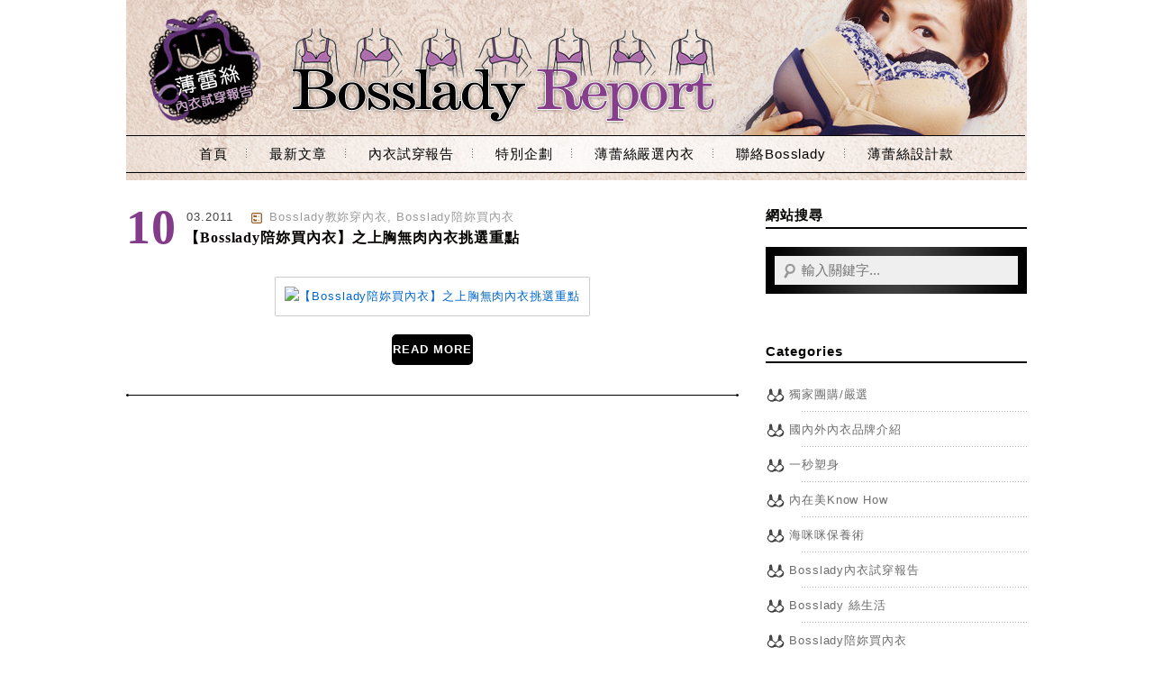

--- FILE ---
content_type: text/html; charset=UTF-8
request_url: https://bosslady.tw/tag/%E4%BF%AE%E9%A3%BE/
body_size: 6526
content:
<!DOCTYPE html>
<!--[if IE 7 | IE 8]>
<html class="ie" lang="zh-TW">
<![endif]-->
<!--[if !(IE 7) | !(IE 8)  ]><!-->
<html lang="zh-TW" class="no-js">
<!--<![endif]-->
<head>
	<meta charset="UTF-8">
	<meta name="robots" content="all" />
	<meta name="author" content="Bosslady薄蕾絲內衣試穿報告-妳的專屬內在美穿搭顧問" />
	<meta name="rating" content="general" />
	<meta name="viewport" content="width=device-width">
	<link rel="profile" href="http://gmpg.org/xfn/11">
	<link rel="alternate" title="RSS 2.0 訂閱最新文章" href="https://bosslady.tw/feed/" />
	<link rel="pingback" href="https://bosslady.tw/xmlrpc.php">
	<!--[if lt IE 9]>
	<script src="//html5shiv.googlecode.com/svn/trunk/html5.js"></script>
	<![endif]-->
	<title>修飾 &#8211; Bosslady薄蕾絲內衣試穿報告-妳的專屬內在美穿搭顧問</title>
<meta name='robots' content='max-image-preview:large' />
	<style>img:is([sizes="auto" i], [sizes^="auto," i]) { contain-intrinsic-size: 3000px 1500px }</style>
	<link rel="Shortcut Icon" href="http://bosslady.thothcdn.com//wp-content/uploads/icon01.jpg" /><script>
  (function(i,s,o,g,r,a,m){i['GoogleAnalyticsObject']=r;i[r]=i[r]||function(){
  (i[r].q=i[r].q||[]).push(arguments)},i[r].l=1*new Date();a=s.createElement(o),
  m=s.getElementsByTagName(o)[0];a.async=1;a.src=g;m.parentNode.insertBefore(a,m)
  })(window,document,'script','//www.google-analytics.com/analytics.js','ga');

  ga('create', 'UA-67301576-1', 'auto');
  ga('send', 'pageview');

</script>
<link rel='dns-prefetch' href='//ajax.googleapis.com' />
<link rel="alternate" type="application/rss+xml" title="訂閱《Bosslady薄蕾絲內衣試穿報告-妳的專屬內在美穿搭顧問》&raquo; 標籤〈修飾〉的資訊提供" href="https://bosslady.tw/tag/%e4%bf%ae%e9%a3%be/feed/" />
<script type="text/javascript">
/* <![CDATA[ */
window._wpemojiSettings = {"baseUrl":"https:\/\/s.w.org\/images\/core\/emoji\/16.0.1\/72x72\/","ext":".png","svgUrl":"https:\/\/s.w.org\/images\/core\/emoji\/16.0.1\/svg\/","svgExt":".svg","source":{"concatemoji":"https:\/\/bosslady.tw\/wp-includes\/js\/wp-emoji-release.min.js?ver=6.8.3"}};
/*! This file is auto-generated */
!function(s,n){var o,i,e;function c(e){try{var t={supportTests:e,timestamp:(new Date).valueOf()};sessionStorage.setItem(o,JSON.stringify(t))}catch(e){}}function p(e,t,n){e.clearRect(0,0,e.canvas.width,e.canvas.height),e.fillText(t,0,0);var t=new Uint32Array(e.getImageData(0,0,e.canvas.width,e.canvas.height).data),a=(e.clearRect(0,0,e.canvas.width,e.canvas.height),e.fillText(n,0,0),new Uint32Array(e.getImageData(0,0,e.canvas.width,e.canvas.height).data));return t.every(function(e,t){return e===a[t]})}function u(e,t){e.clearRect(0,0,e.canvas.width,e.canvas.height),e.fillText(t,0,0);for(var n=e.getImageData(16,16,1,1),a=0;a<n.data.length;a++)if(0!==n.data[a])return!1;return!0}function f(e,t,n,a){switch(t){case"flag":return n(e,"\ud83c\udff3\ufe0f\u200d\u26a7\ufe0f","\ud83c\udff3\ufe0f\u200b\u26a7\ufe0f")?!1:!n(e,"\ud83c\udde8\ud83c\uddf6","\ud83c\udde8\u200b\ud83c\uddf6")&&!n(e,"\ud83c\udff4\udb40\udc67\udb40\udc62\udb40\udc65\udb40\udc6e\udb40\udc67\udb40\udc7f","\ud83c\udff4\u200b\udb40\udc67\u200b\udb40\udc62\u200b\udb40\udc65\u200b\udb40\udc6e\u200b\udb40\udc67\u200b\udb40\udc7f");case"emoji":return!a(e,"\ud83e\udedf")}return!1}function g(e,t,n,a){var r="undefined"!=typeof WorkerGlobalScope&&self instanceof WorkerGlobalScope?new OffscreenCanvas(300,150):s.createElement("canvas"),o=r.getContext("2d",{willReadFrequently:!0}),i=(o.textBaseline="top",o.font="600 32px Arial",{});return e.forEach(function(e){i[e]=t(o,e,n,a)}),i}function t(e){var t=s.createElement("script");t.src=e,t.defer=!0,s.head.appendChild(t)}"undefined"!=typeof Promise&&(o="wpEmojiSettingsSupports",i=["flag","emoji"],n.supports={everything:!0,everythingExceptFlag:!0},e=new Promise(function(e){s.addEventListener("DOMContentLoaded",e,{once:!0})}),new Promise(function(t){var n=function(){try{var e=JSON.parse(sessionStorage.getItem(o));if("object"==typeof e&&"number"==typeof e.timestamp&&(new Date).valueOf()<e.timestamp+604800&&"object"==typeof e.supportTests)return e.supportTests}catch(e){}return null}();if(!n){if("undefined"!=typeof Worker&&"undefined"!=typeof OffscreenCanvas&&"undefined"!=typeof URL&&URL.createObjectURL&&"undefined"!=typeof Blob)try{var e="postMessage("+g.toString()+"("+[JSON.stringify(i),f.toString(),p.toString(),u.toString()].join(",")+"));",a=new Blob([e],{type:"text/javascript"}),r=new Worker(URL.createObjectURL(a),{name:"wpTestEmojiSupports"});return void(r.onmessage=function(e){c(n=e.data),r.terminate(),t(n)})}catch(e){}c(n=g(i,f,p,u))}t(n)}).then(function(e){for(var t in e)n.supports[t]=e[t],n.supports.everything=n.supports.everything&&n.supports[t],"flag"!==t&&(n.supports.everythingExceptFlag=n.supports.everythingExceptFlag&&n.supports[t]);n.supports.everythingExceptFlag=n.supports.everythingExceptFlag&&!n.supports.flag,n.DOMReady=!1,n.readyCallback=function(){n.DOMReady=!0}}).then(function(){return e}).then(function(){var e;n.supports.everything||(n.readyCallback(),(e=n.source||{}).concatemoji?t(e.concatemoji):e.wpemoji&&e.twemoji&&(t(e.twemoji),t(e.wpemoji)))}))}((window,document),window._wpemojiSettings);
/* ]]> */
</script>
<style id='wp-emoji-styles-inline-css' type='text/css'>

	img.wp-smiley, img.emoji {
		display: inline !important;
		border: none !important;
		box-shadow: none !important;
		height: 1em !important;
		width: 1em !important;
		margin: 0 0.07em !important;
		vertical-align: -0.1em !important;
		background: none !important;
		padding: 0 !important;
	}
</style>
<link rel='stylesheet' id='wp-block-library-css' href='https://bosslady.tw/wp-includes/css/dist/block-library/style.min.css?ver=6.8.3' type='text/css' media='all' />
<style id='classic-theme-styles-inline-css' type='text/css'>
/*! This file is auto-generated */
.wp-block-button__link{color:#fff;background-color:#32373c;border-radius:9999px;box-shadow:none;text-decoration:none;padding:calc(.667em + 2px) calc(1.333em + 2px);font-size:1.125em}.wp-block-file__button{background:#32373c;color:#fff;text-decoration:none}
</style>
<style id='global-styles-inline-css' type='text/css'>
:root{--wp--preset--aspect-ratio--square: 1;--wp--preset--aspect-ratio--4-3: 4/3;--wp--preset--aspect-ratio--3-4: 3/4;--wp--preset--aspect-ratio--3-2: 3/2;--wp--preset--aspect-ratio--2-3: 2/3;--wp--preset--aspect-ratio--16-9: 16/9;--wp--preset--aspect-ratio--9-16: 9/16;--wp--preset--color--black: #000000;--wp--preset--color--cyan-bluish-gray: #abb8c3;--wp--preset--color--white: #ffffff;--wp--preset--color--pale-pink: #f78da7;--wp--preset--color--vivid-red: #cf2e2e;--wp--preset--color--luminous-vivid-orange: #ff6900;--wp--preset--color--luminous-vivid-amber: #fcb900;--wp--preset--color--light-green-cyan: #7bdcb5;--wp--preset--color--vivid-green-cyan: #00d084;--wp--preset--color--pale-cyan-blue: #8ed1fc;--wp--preset--color--vivid-cyan-blue: #0693e3;--wp--preset--color--vivid-purple: #9b51e0;--wp--preset--gradient--vivid-cyan-blue-to-vivid-purple: linear-gradient(135deg,rgba(6,147,227,1) 0%,rgb(155,81,224) 100%);--wp--preset--gradient--light-green-cyan-to-vivid-green-cyan: linear-gradient(135deg,rgb(122,220,180) 0%,rgb(0,208,130) 100%);--wp--preset--gradient--luminous-vivid-amber-to-luminous-vivid-orange: linear-gradient(135deg,rgba(252,185,0,1) 0%,rgba(255,105,0,1) 100%);--wp--preset--gradient--luminous-vivid-orange-to-vivid-red: linear-gradient(135deg,rgba(255,105,0,1) 0%,rgb(207,46,46) 100%);--wp--preset--gradient--very-light-gray-to-cyan-bluish-gray: linear-gradient(135deg,rgb(238,238,238) 0%,rgb(169,184,195) 100%);--wp--preset--gradient--cool-to-warm-spectrum: linear-gradient(135deg,rgb(74,234,220) 0%,rgb(151,120,209) 20%,rgb(207,42,186) 40%,rgb(238,44,130) 60%,rgb(251,105,98) 80%,rgb(254,248,76) 100%);--wp--preset--gradient--blush-light-purple: linear-gradient(135deg,rgb(255,206,236) 0%,rgb(152,150,240) 100%);--wp--preset--gradient--blush-bordeaux: linear-gradient(135deg,rgb(254,205,165) 0%,rgb(254,45,45) 50%,rgb(107,0,62) 100%);--wp--preset--gradient--luminous-dusk: linear-gradient(135deg,rgb(255,203,112) 0%,rgb(199,81,192) 50%,rgb(65,88,208) 100%);--wp--preset--gradient--pale-ocean: linear-gradient(135deg,rgb(255,245,203) 0%,rgb(182,227,212) 50%,rgb(51,167,181) 100%);--wp--preset--gradient--electric-grass: linear-gradient(135deg,rgb(202,248,128) 0%,rgb(113,206,126) 100%);--wp--preset--gradient--midnight: linear-gradient(135deg,rgb(2,3,129) 0%,rgb(40,116,252) 100%);--wp--preset--font-size--small: 13px;--wp--preset--font-size--medium: 20px;--wp--preset--font-size--large: 36px;--wp--preset--font-size--x-large: 42px;--wp--preset--spacing--20: 0.44rem;--wp--preset--spacing--30: 0.67rem;--wp--preset--spacing--40: 1rem;--wp--preset--spacing--50: 1.5rem;--wp--preset--spacing--60: 2.25rem;--wp--preset--spacing--70: 3.38rem;--wp--preset--spacing--80: 5.06rem;--wp--preset--shadow--natural: 6px 6px 9px rgba(0, 0, 0, 0.2);--wp--preset--shadow--deep: 12px 12px 50px rgba(0, 0, 0, 0.4);--wp--preset--shadow--sharp: 6px 6px 0px rgba(0, 0, 0, 0.2);--wp--preset--shadow--outlined: 6px 6px 0px -3px rgba(255, 255, 255, 1), 6px 6px rgba(0, 0, 0, 1);--wp--preset--shadow--crisp: 6px 6px 0px rgba(0, 0, 0, 1);}:where(.is-layout-flex){gap: 0.5em;}:where(.is-layout-grid){gap: 0.5em;}body .is-layout-flex{display: flex;}.is-layout-flex{flex-wrap: wrap;align-items: center;}.is-layout-flex > :is(*, div){margin: 0;}body .is-layout-grid{display: grid;}.is-layout-grid > :is(*, div){margin: 0;}:where(.wp-block-columns.is-layout-flex){gap: 2em;}:where(.wp-block-columns.is-layout-grid){gap: 2em;}:where(.wp-block-post-template.is-layout-flex){gap: 1.25em;}:where(.wp-block-post-template.is-layout-grid){gap: 1.25em;}.has-black-color{color: var(--wp--preset--color--black) !important;}.has-cyan-bluish-gray-color{color: var(--wp--preset--color--cyan-bluish-gray) !important;}.has-white-color{color: var(--wp--preset--color--white) !important;}.has-pale-pink-color{color: var(--wp--preset--color--pale-pink) !important;}.has-vivid-red-color{color: var(--wp--preset--color--vivid-red) !important;}.has-luminous-vivid-orange-color{color: var(--wp--preset--color--luminous-vivid-orange) !important;}.has-luminous-vivid-amber-color{color: var(--wp--preset--color--luminous-vivid-amber) !important;}.has-light-green-cyan-color{color: var(--wp--preset--color--light-green-cyan) !important;}.has-vivid-green-cyan-color{color: var(--wp--preset--color--vivid-green-cyan) !important;}.has-pale-cyan-blue-color{color: var(--wp--preset--color--pale-cyan-blue) !important;}.has-vivid-cyan-blue-color{color: var(--wp--preset--color--vivid-cyan-blue) !important;}.has-vivid-purple-color{color: var(--wp--preset--color--vivid-purple) !important;}.has-black-background-color{background-color: var(--wp--preset--color--black) !important;}.has-cyan-bluish-gray-background-color{background-color: var(--wp--preset--color--cyan-bluish-gray) !important;}.has-white-background-color{background-color: var(--wp--preset--color--white) !important;}.has-pale-pink-background-color{background-color: var(--wp--preset--color--pale-pink) !important;}.has-vivid-red-background-color{background-color: var(--wp--preset--color--vivid-red) !important;}.has-luminous-vivid-orange-background-color{background-color: var(--wp--preset--color--luminous-vivid-orange) !important;}.has-luminous-vivid-amber-background-color{background-color: var(--wp--preset--color--luminous-vivid-amber) !important;}.has-light-green-cyan-background-color{background-color: var(--wp--preset--color--light-green-cyan) !important;}.has-vivid-green-cyan-background-color{background-color: var(--wp--preset--color--vivid-green-cyan) !important;}.has-pale-cyan-blue-background-color{background-color: var(--wp--preset--color--pale-cyan-blue) !important;}.has-vivid-cyan-blue-background-color{background-color: var(--wp--preset--color--vivid-cyan-blue) !important;}.has-vivid-purple-background-color{background-color: var(--wp--preset--color--vivid-purple) !important;}.has-black-border-color{border-color: var(--wp--preset--color--black) !important;}.has-cyan-bluish-gray-border-color{border-color: var(--wp--preset--color--cyan-bluish-gray) !important;}.has-white-border-color{border-color: var(--wp--preset--color--white) !important;}.has-pale-pink-border-color{border-color: var(--wp--preset--color--pale-pink) !important;}.has-vivid-red-border-color{border-color: var(--wp--preset--color--vivid-red) !important;}.has-luminous-vivid-orange-border-color{border-color: var(--wp--preset--color--luminous-vivid-orange) !important;}.has-luminous-vivid-amber-border-color{border-color: var(--wp--preset--color--luminous-vivid-amber) !important;}.has-light-green-cyan-border-color{border-color: var(--wp--preset--color--light-green-cyan) !important;}.has-vivid-green-cyan-border-color{border-color: var(--wp--preset--color--vivid-green-cyan) !important;}.has-pale-cyan-blue-border-color{border-color: var(--wp--preset--color--pale-cyan-blue) !important;}.has-vivid-cyan-blue-border-color{border-color: var(--wp--preset--color--vivid-cyan-blue) !important;}.has-vivid-purple-border-color{border-color: var(--wp--preset--color--vivid-purple) !important;}.has-vivid-cyan-blue-to-vivid-purple-gradient-background{background: var(--wp--preset--gradient--vivid-cyan-blue-to-vivid-purple) !important;}.has-light-green-cyan-to-vivid-green-cyan-gradient-background{background: var(--wp--preset--gradient--light-green-cyan-to-vivid-green-cyan) !important;}.has-luminous-vivid-amber-to-luminous-vivid-orange-gradient-background{background: var(--wp--preset--gradient--luminous-vivid-amber-to-luminous-vivid-orange) !important;}.has-luminous-vivid-orange-to-vivid-red-gradient-background{background: var(--wp--preset--gradient--luminous-vivid-orange-to-vivid-red) !important;}.has-very-light-gray-to-cyan-bluish-gray-gradient-background{background: var(--wp--preset--gradient--very-light-gray-to-cyan-bluish-gray) !important;}.has-cool-to-warm-spectrum-gradient-background{background: var(--wp--preset--gradient--cool-to-warm-spectrum) !important;}.has-blush-light-purple-gradient-background{background: var(--wp--preset--gradient--blush-light-purple) !important;}.has-blush-bordeaux-gradient-background{background: var(--wp--preset--gradient--blush-bordeaux) !important;}.has-luminous-dusk-gradient-background{background: var(--wp--preset--gradient--luminous-dusk) !important;}.has-pale-ocean-gradient-background{background: var(--wp--preset--gradient--pale-ocean) !important;}.has-electric-grass-gradient-background{background: var(--wp--preset--gradient--electric-grass) !important;}.has-midnight-gradient-background{background: var(--wp--preset--gradient--midnight) !important;}.has-small-font-size{font-size: var(--wp--preset--font-size--small) !important;}.has-medium-font-size{font-size: var(--wp--preset--font-size--medium) !important;}.has-large-font-size{font-size: var(--wp--preset--font-size--large) !important;}.has-x-large-font-size{font-size: var(--wp--preset--font-size--x-large) !important;}
:where(.wp-block-post-template.is-layout-flex){gap: 1.25em;}:where(.wp-block-post-template.is-layout-grid){gap: 1.25em;}
:where(.wp-block-columns.is-layout-flex){gap: 2em;}:where(.wp-block-columns.is-layout-grid){gap: 2em;}
:root :where(.wp-block-pullquote){font-size: 1.5em;line-height: 1.6;}
</style>
<link rel='stylesheet' id='achang-style-css' href='https://bosslady.tw/wp-content/themes/achang-bosslady/style.css?ver=6.8.3' type='text/css' media='all' />
<script type="text/javascript" src="http://ajax.googleapis.com/ajax/libs/jquery/1.8.3/jquery.min.js" id="jquery-js"></script>
<script type="text/javascript" src="https://bosslady.tw/wp-content/themes/achang-bosslady/inc/js/achang.custom.js?ver=6.8.3" id="achang-custom-js"></script>
<link rel="https://api.w.org/" href="https://bosslady.tw/wp-json/" /><link rel="alternate" title="JSON" type="application/json" href="https://bosslady.tw/wp-json/wp/v2/tags/629" /><link rel="EditURI" type="application/rsd+xml" title="RSD" href="https://bosslady.tw/xmlrpc.php?rsd" />
<meta name="generator" content="WordPress 6.8.3" />
<link rel="icon" href="https://bosslady.thothcdn.com/wp-content/uploads/cropped-beaulace_logo_正方-32x32.jpeg" sizes="32x32" />
<link rel="icon" href="https://bosslady.thothcdn.com/wp-content/uploads/cropped-beaulace_logo_正方-192x192.jpeg" sizes="192x192" />
<link rel="apple-touch-icon" href="https://bosslady.thothcdn.com/wp-content/uploads/cropped-beaulace_logo_正方-180x180.jpeg" />
<meta name="msapplication-TileImage" content="https://bosslady.thothcdn.com/wp-content/uploads/cropped-beaulace_logo_正方-270x270.jpeg" />
</head>
<body>
	<header id="header" role="banner">
		<h1 class="web-logo"><a href="https://bosslady.tw" title="Bosslady薄蕾絲內衣試穿報告-妳的專屬內在美穿搭顧問">Bosslady薄蕾絲內衣試穿報告-妳的專屬內在美穿搭顧問</a></h1>
		<div id="achang-menu">
			<nav id="access" role="navigation">
				<header><h3 class="assistive-text">Main Menu</h3></header>
			 	<div class="menu-cloth-container"><ul id="menu-cloth" class="menu"><li id="menu-item-8368" class="menu-item menu-item-type-custom menu-item-object-custom menu-item-home menu-item-8368"><a href="https://bosslady.tw">首頁</a></li>
<li id="menu-item-8373" class="menu-item menu-item-type-post_type menu-item-object-page menu-item-has-children menu-item-8373"><a href="https://bosslady.tw/all/">最新文章</a>
<ul class="sub-menu">
	<li id="menu-item-8374" class="menu-item menu-item-type-taxonomy menu-item-object-category menu-item-8374"><a href="https://bosslady.tw/category/bossladyreport/">Bosslady內衣試穿報告</a></li>
	<li id="menu-item-8375" class="menu-item menu-item-type-taxonomy menu-item-object-category menu-item-8375"><a href="https://bosslady.tw/category/bosslady-selected-buy/">獨家團購/嚴選</a></li>
	<li id="menu-item-8376" class="menu-item menu-item-type-taxonomy menu-item-object-category menu-item-8376"><a href="https://bosslady.tw/category/brand-intro/">國內外內衣品牌介紹</a></li>
	<li id="menu-item-8377" class="menu-item menu-item-type-taxonomy menu-item-object-category menu-item-8377"><a href="https://bosslady.tw/category/media-event/">活動與媒體花絮</a></li>
	<li id="menu-item-8378" class="menu-item menu-item-type-taxonomy menu-item-object-category menu-item-8378"><a href="https://bosslady.tw/category/mix-n-match/">內著穿搭很重要</a></li>
	<li id="menu-item-8379" class="menu-item menu-item-type-taxonomy menu-item-object-category menu-item-8379"><a href="https://bosslady.tw/category/shapeyourbody/">一秒塑身</a></li>
	<li id="menu-item-8380" class="menu-item menu-item-type-taxonomy menu-item-object-category menu-item-8380"><a href="https://bosslady.tw/category/underwear-know-how/">內在美Know How</a></li>
	<li id="menu-item-8381" class="menu-item menu-item-type-taxonomy menu-item-object-category menu-item-8381"><a href="https://bosslady.tw/category/shopping/">Bosslady陪妳買內衣</a></li>
</ul>
</li>
<li id="menu-item-8384" class="menu-item menu-item-type-taxonomy menu-item-object-category menu-item-8384"><a href="https://bosslady.tw/category/bossladyreport/">內衣試穿報告</a></li>
<li id="menu-item-8387" class="menu-item menu-item-type-custom menu-item-object-custom menu-item-8387"><a href="http://www.beaulace.com/website_module.php?website_module_classify_sn=85">特別企劃</a></li>
<li id="menu-item-8388" class="menu-item menu-item-type-custom menu-item-object-custom menu-item-8388"><a href="http://www.beaulace.com/index.php?type=0">薄蕾絲嚴選內衣</a></li>
<li id="menu-item-8389" class="menu-item menu-item-type-custom menu-item-object-custom menu-item-8389"><a href="https://bosslady.tw/contactme/">聯絡Bosslady</a></li>
<li id="menu-item-8386" class="menu-item menu-item-type-custom menu-item-object-custom menu-item-8386"><a href="http://www.beaulace.com/choose.php?choose_sn=2">薄蕾絲設計款</a></li>
</ul></div>			</nav>
		</div>
	</header>
		<div id="content">
		<div id="main" role="main">
	<section id="page-archive" class="page-main">
		<header>
			<h1 class="assistive-text">
									標籤 :  修飾							</h1>
		</header>
		<article id="post-2082" role="article" class="blog-post">
	<header>
		<time datetime="2011-03-10T03:13:38+08:00" data-updated="true" >
			<span class="day">10</span>
			<span class="date">03.2011</span>
		</time>
		<span class="category"> <a href="https://bosslady.tw/category/bosslady-course/" rel="tag">Bosslady教妳穿內衣</a>, <a href="https://bosslady.tw/category/shopping/" rel="tag">Bosslady陪妳買內衣</a></span>
		<h1><a href="https://bosslady.tw/%e4%b8%8a%e8%83%b8%e7%84%a1%e8%82%89/"
			title="閱讀：【Bosslady陪妳買內衣】之上胸無肉內衣挑選重點" rel="bookmark">【Bosslady陪妳買內衣】之上胸無肉內衣挑選重點</a></h1>
	</header>
		<figure>
		<a href="https://bosslady.tw/%e4%b8%8a%e8%83%b8%e7%84%a1%e8%82%89/" title="閱讀：【Bosslady陪妳買內衣】之上胸無肉內衣挑選重點"><img src="https://bosslady.thothcdn.com/wp-content/uploads/2011/03/ng1-36.jpg" alt="【Bosslady陪妳買內衣】之上胸無肉內衣挑選重點" title="【Bosslady陪妳買內衣】之上胸無肉內衣挑選重點" /></a>
	</figure>
	<div class="readmore">
		<a href="https://bosslady.tw/%e4%b8%8a%e8%83%b8%e7%84%a1%e8%82%89/" title="閱讀：【Bosslady陪妳買內衣】之上胸無肉內衣挑選重點">READ MORE</a>
	</div>
	</article>
<nav class="pagination">
	<header><h3 class="assistive-text">Page Menu</h3></header>
	</nav>

	</section>
		</div>
		<aside id="sidebar">
	<section class="widget ss">
		<h3>網站搜尋</h3>
		<form role="search" method="get" id="searchform" action="https://bosslady.tw/" >
    <div class="search-box">
		<input type="text" class="textfield" placeholder="輸入關鍵字..." value="" name="s" id="s" />
		<input type="submit" id="searchsubmit" value="搜尋" />
    </div>
    </form>	</section>
	<section class="widget">
		<h3>Categories</h3>
		<ul>
				<li class="cat-item cat-item-1"><a href="https://bosslady.tw/category/bosslady-selected-buy/">獨家團購/嚴選</a>
</li>
	<li class="cat-item cat-item-36"><a href="https://bosslady.tw/category/brand-intro/">國內外內衣品牌介紹</a>
</li>
	<li class="cat-item cat-item-34"><a href="https://bosslady.tw/category/shapeyourbody/">一秒塑身</a>
</li>
	<li class="cat-item cat-item-33"><a href="https://bosslady.tw/category/underwear-know-how/">內在美Know How</a>
</li>
	<li class="cat-item cat-item-31"><a href="https://bosslady.tw/category/bodycare/">海咪咪保養術</a>
</li>
	<li class="cat-item cat-item-30"><a href="https://bosslady.tw/category/bossladyreport/">Bosslady內衣試穿報告</a>
</li>
	<li class="cat-item cat-item-37"><a href="https://bosslady.tw/category/bossladylife/">Bosslady 絲生活</a>
</li>
	<li class="cat-item cat-item-154"><a href="https://bosslady.tw/category/shopping/">Bosslady陪妳買內衣</a>
</li>
	<li class="cat-item cat-item-155"><a href="https://bosslady.tw/category/mix-n-match/">內著穿搭很重要</a>
</li>
	<li class="cat-item cat-item-157"><a href="https://bosslady.tw/category/media-event/">活動與媒體花絮</a>
</li>
	<li class="cat-item cat-item-206"><a href="https://bosslady.tw/category/agent-bosslady/">內衣特派員</a>
</li>
	<li class="cat-item cat-item-409"><a href="https://bosslady.tw/category/bosslady-course/">Bosslady教妳穿內衣</a>
</li>
	<li class="cat-item cat-item-421"><a href="https://bosslady.tw/category/all-about-fashion/">時尚一些事</a>
</li>
		</ul>
	</section>
	<section class="widget">
		<h3>Meta</h3>
		<ul>
						<li><a href="https://bosslady.tw/wp-login.php">登入</a></li>
					</ul>
	</section>
</aside>
		<div class="fix"></div>
		</div><!-- content END -->
		<div class="footer-line"></div>
		<footer id="footer">
			<div id="footer-inner">
				<div id="webname">
					<a href="https://bosslady.tw" title="Bosslady薄蕾絲內衣試穿報告-妳的專屬內在美穿搭顧問">Bosslady薄蕾絲內衣試穿報告-妳的專屬內在美穿搭顧問</a>
				</div>
				<div id="webinfo">
					<div class="copyright">
						&copy; 2026 Bosslady薄蕾絲內衣試穿報告-妳的專屬內在美穿搭顧問					</div>
					<div class="design">
						網頁維護：<a href="http://achang.tw" target="_blank" title="WordPress 設計">阿腸網頁設計工作室</a>
					</div>
				</div>
				<script type="speculationrules">
{"prefetch":[{"source":"document","where":{"and":[{"href_matches":"\/*"},{"not":{"href_matches":["\/wp-*.php","\/wp-admin\/*","\/wp-content\/uploads\/*","\/wp-content\/*","\/wp-content\/plugins\/*","\/wp-content\/themes\/achang-bosslady\/*","\/*\\?(.+)"]}},{"not":{"selector_matches":"a[rel~=\"nofollow\"]"}},{"not":{"selector_matches":".no-prefetch, .no-prefetch a"}}]},"eagerness":"conservative"}]}
</script>
		<!-- Theme by aChang Studio. http://achang.tw -->
			</div>
		</footer>
	</body>
</html>


--- FILE ---
content_type: text/javascript
request_url: https://bosslady.tw/wp-content/themes/achang-bosslady/inc/js/achang.custom.js?ver=6.8.3
body_size: 183
content:
jQuery(document).ready(function(e) {
	var jQuerysidebar = jQuery("#share-box"),
		jQuerywindow = jQuery(window),
		offset = jQuerysidebar.offset(), topPadding = 55;
		if(typeof(offset)!=="undefined"){
			jQuerywindow.scroll(function() {
				if (jQuerywindow.scrollTop() > offset.top) {
					jQuerysidebar.stop().animate({
						marginTop: jQuerywindow.scrollTop() - offset.top + topPadding
					});
				}
				else {
					jQuerysidebar.stop().animate({ marginTop: 0 });
				}
			});
		}
});
jQuery(document).ready(function(e) {
  jQuery(".fbbox").hover(function(){
      jQuery(this).stop().animate({right: "0"}, "slow");
      }, function(){
        jQuery(this).stop().animate({right: "-250"}, "slow");
  }, 500);
});


jQuery(document).ready(function() {
	jQuery.featureList(
		jQuery("#tabs li a"),
		jQuery("#output li"), {
			start_item	:	1
		}
	);
});


--- FILE ---
content_type: text/plain
request_url: https://www.google-analytics.com/j/collect?v=1&_v=j102&a=772706486&t=pageview&_s=1&dl=https%3A%2F%2Fbosslady.tw%2Ftag%2F%25E4%25BF%25AE%25E9%25A3%25BE%2F&ul=en-us%40posix&dt=%E4%BF%AE%E9%A3%BE%20%E2%80%93%20Bosslady%E8%96%84%E8%95%BE%E7%B5%B2%E5%85%A7%E8%A1%A3%E8%A9%A6%E7%A9%BF%E5%A0%B1%E5%91%8A-%E5%A6%B3%E7%9A%84%E5%B0%88%E5%B1%AC%E5%85%A7%E5%9C%A8%E7%BE%8E%E7%A9%BF%E6%90%AD%E9%A1%A7%E5%95%8F&sr=1280x720&vp=1280x720&_u=IEBAAEABAAAAACAAI~&jid=2009832686&gjid=2049443399&cid=1402480741.1769672446&tid=UA-67301576-1&_gid=648193382.1769672446&_r=1&_slc=1&z=1433064574
body_size: -449
content:
2,cG-ENF1PTE4D2